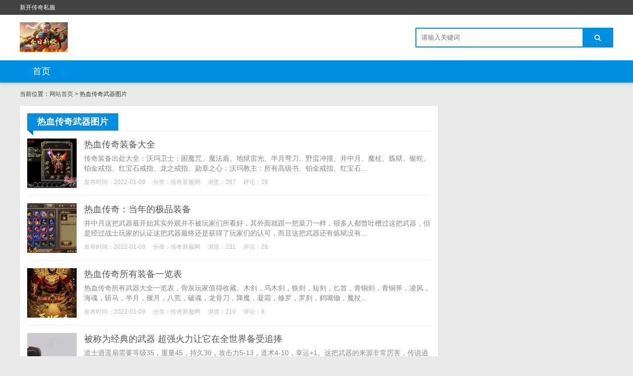

--- FILE ---
content_type: text/html; charset=utf-8
request_url: http://zcdxrj.com/tags-2.html
body_size: 3417
content:

<!DOCTYPE html>
<html>
    <head>
        <meta name="viewport" content="width=device-width,initial-scale=1.0,minimum-scale=1.0,maximum-scale=1.0">
        <meta http-equiv="X-UA-Compatible" content="IE=edge">
        <meta name="renderer" content="webkit">
        <meta http-equiv="Content-Type" content="text/html; charset=utf-8"> 
         
        <title>热血传奇武器图片-haosf发布网,超级变态版传奇,sf123今日新开传奇单职业</title>
<meta name="Keywords" content="热血传奇武器图片,haosf发布网,超级变态版传奇,sf123今日新开传奇单职业">
<meta name="description" content="热血传奇武器图片,haosf发布网,超级变态版传奇,sf123今日新开传奇单职业">
 
                <link rel="stylesheet" href="http://zcdxrj.com/zb_users/theme/tx_freecms/style/css/font-awesome.min.css" type="text/css" media="all">
                <link rel="stylesheet" href="http://zcdxrj.com/zb_users/theme/tx_freecms/style/css/shiui.min.css" type="text/css" media="all">
        <link rel="stylesheet" href="http://zcdxrj.com/zb_users/theme/tx_freecms/style/txcstx.css" type="text/css" media="all">
        <script src="http://html.315355.com/zb_system/zb_system/script/jquery-2.2.4.min.js" type="text/javascript"></script>
        <script src="http://html.315355.com/zb_system/zb_system/script/zblogphp.js" type="text/javascript"></script>
                    </head>
    <body>
        <div class="5833384930baa4ee top f-12 waphide">
            <div class="f297470f0517e574 wide">
                <div class="3d0f7c0207be15ff fr"></div>
                <div class="8dae368442ba5a56 fl">新开传奇私服</div>
            </div>
        </div>

        <div class="7ade109fc1f1b494 header">
            <div class="f297470f0517e574 wide">
                <div class="ea9b5a281233db70 logo fl">
                                        <h1><a href="http://zcdxrj.com/" title="haosf发布网,超级变态版传奇,sf123今日新开传奇单职业"><img src="http://zcdxrj.com/zb_users/theme//tx_freecms/include/logo.png" alt="haosf发布网,超级变态版传奇,sf123今日新开传奇单职业"></a></h1>
                                    </div>
                                <div class="c1c88c205a063c25 search fr">
                    <form name="search" method="post" action="http://zcdxrj.com/zb_system/cmd.php?act=search" class="8dae368442ba5a56 fl"><input name="q" size="11" id="edtSearch" type="text" placeholder="请输入关键词"  autocomplete="off"> <button class="24c6d452ae171bd0 search-submit" id="btnPost" type="submit"><i class="1ecca92306616000 fa fa-search"></i></button></form>
                </div>
            </div>
            <a href="javascript:;" class="07465d7a3cab16a6 nav-on pchide"><i class="ba5617dedb68b14c fa fa-bars"></i></a>
            <a href="javascript:;" class="ffb65bad85518467 search-on pchide"><i class="1ecca92306616000 fa fa-search"></i></a>
        </div>

        <div class="165afe297b099420 nav mb15">
            <ul class="f297470f0517e574 wide">
                <li class="d8ff76841152c4eb navbar-item"><a href="http://zcdxrj.com/" title="">首页</a></li>            </ul>
        </div>
        
<div class="62aa434ad623da36 main wide">
        <div class="1c6dbdb91a11e608 place mb15 f-12">
        当前位置：<a href="http://zcdxrj.com/">网站首页</a> > 热血传奇武器图片    </div>
        <div class="f9d2cde7d512f92b row1">
        <div class="72005fd3a5819e3a col-17 col-m-24 col1- mb15">
            <div class="5e136f13b18d446a tx-box pd15">
                <div class="98ab5b9019317011 tx-title1 mb15"><strong>热血传奇武器图片</strong></div>
                
                                <ul class="add9abf536d0363e clearfix">
                                                            <li class="7abc5ac722f0cbd8 post-list clearfix mb15">
    <a href="http://zcdxrj.com/post/11.html" target="_blank"><span class="2c759c776f6d241f img-box" data-ratio="16:16"><img src="http://zcdxrj.com/zb_users/upload/3444749fa3444b745b736121c07db074.jpg" alt="热血传奇装备大全"></span></a>
    <section>
        <h2 class="28b9953397ceafb4 f-18 f-blod txt-ov mb5"><a target="_blank" href="http://zcdxrj.com/post/11.html">热血传奇装备大全</a></h2>
        <p class="8b04c25532def916 i40 f-gray mb10">传奇装备出处大全：沃玛卫士：困魔咒、魔法盾、地狱雷光、半月弯刀、野蛮冲撞、井中月、魔杖、炼狱、银蛇、铂金戒指、红宝石戒指、龙之戒指、勋章之心；沃玛教主：所有高级书、铂金戒指、红宝石...</p>
        <p class="1a1e751962e0249a f-12 f-gray1"><span class="2fb28a6c93a96386 mr15">发布时间：2022-01-09</span><span class="2fb28a6c93a96386 mr15">分类：<a href="http://zcdxrj.com/category-1.html">传奇新服网</a></span><span class="2fb28a6c93a96386 mr15">浏览：287</span><span class="2fb28a6c93a96386 mr15">评论：29</span></p>
    </section>
</li>
<hr class="b324ab02324ae9af tx-hr mb15">                                                                                <li class="7abc5ac722f0cbd8 post-list clearfix mb15">
    <a href="http://zcdxrj.com/post/10.html" target="_blank"><span class="2c759c776f6d241f img-box" data-ratio="16:16"><img src="http://zcdxrj.com/zb_users/upload/8ccafd22d3011d518ef2f92a3fc88ce7.jpg" alt="热血传奇：当年的极品装备"></span></a>
    <section>
        <h2 class="28b9953397ceafb4 f-18 f-blod txt-ov mb5"><a target="_blank" href="http://zcdxrj.com/post/10.html">热血传奇：当年的极品装备</a></h2>
        <p class="8b04c25532def916 i40 f-gray mb10">井中月这把武器最开始其实外观并不被玩家们所看好，其外面就跟一把菜刀一样，很多人都曾吐槽过这把武器，但是经过战士玩家的认证这把武器最终还是获得了玩家们的认可，而且这把武器还有炼狱没有...</p>
        <p class="1a1e751962e0249a f-12 f-gray1"><span class="2fb28a6c93a96386 mr15">发布时间：2022-01-09</span><span class="2fb28a6c93a96386 mr15">分类：<a href="http://zcdxrj.com/category-1.html">传奇新服网</a></span><span class="2fb28a6c93a96386 mr15">浏览：231</span><span class="2fb28a6c93a96386 mr15">评论：26</span></p>
    </section>
</li>
<hr class="b324ab02324ae9af tx-hr mb15">                                                                                <li class="7abc5ac722f0cbd8 post-list clearfix mb15">
    <a href="http://zcdxrj.com/post/9.html" target="_blank"><span class="2c759c776f6d241f img-box" data-ratio="16:16"><img src="http://zcdxrj.com/zb_users/upload/990a0232197ac5e6234d8f1b8070f8ba.jpg" alt="热血传奇所有装备一览表"></span></a>
    <section>
        <h2 class="28b9953397ceafb4 f-18 f-blod txt-ov mb5"><a target="_blank" href="http://zcdxrj.com/post/9.html">热血传奇所有装备一览表</a></h2>
        <p class="8b04c25532def916 i40 f-gray mb10">热血传奇所有武器大全一览表，骨灰玩家值得收藏。木剑，乌木剑，铁剑，短剑，匕首，青铜剑，青铜斧，凌风，海魂，斩马，半月，偃月，八荒，破魂，龙骨刀，降魔，凝霜，修罗，罗刹，鹤嘴锄，魔杖...</p>
        <p class="1a1e751962e0249a f-12 f-gray1"><span class="2fb28a6c93a96386 mr15">发布时间：2022-01-09</span><span class="2fb28a6c93a96386 mr15">分类：<a href="http://zcdxrj.com/category-1.html">传奇新服网</a></span><span class="2fb28a6c93a96386 mr15">浏览：210</span><span class="2fb28a6c93a96386 mr15">评论：8</span></p>
    </section>
</li>
<hr class="b324ab02324ae9af tx-hr mb15">                                                                                <li class="7abc5ac722f0cbd8 post-list clearfix mb15">
    <a href="http://zcdxrj.com/post/8.html" target="_blank"><span class="2c759c776f6d241f img-box" data-ratio="16:16"><img src="http://zcdxrj.com/zb_users/upload/6102e72112c6ca3401871c25fa00da2f.jpg" alt="被称为经典的武器 超强火力让它在全世界备受追捧"></span></a>
    <section>
        <h2 class="28b9953397ceafb4 f-18 f-blod txt-ov mb5"><a target="_blank" href="http://zcdxrj.com/post/8.html">被称为经典的武器 超强火力让它在全世界备受追捧</a></h2>
        <p class="8b04c25532def916 i40 f-gray mb10">道士逍遥扇需要等级35，重量45，持久30，攻击力5-13，道术4-10，幸运+1。这把武器的来源非常厉害，传说逍遥扇是几百年前沙巴克城主的随身武器，装备属性也是很强大的。这把武器...</p>
        <p class="1a1e751962e0249a f-12 f-gray1"><span class="2fb28a6c93a96386 mr15">发布时间：2022-01-09</span><span class="2fb28a6c93a96386 mr15">分类：<a href="http://zcdxrj.com/category-1.html">传奇新服网</a></span><span class="2fb28a6c93a96386 mr15">浏览：90</span><span class="2fb28a6c93a96386 mr15">评论：4</span></p>
    </section>
</li>
<hr class="b324ab02324ae9af tx-hr mb15">                                                                                <li class="7abc5ac722f0cbd8 post-list clearfix mb15">
    <a href="http://zcdxrj.com/post/7.html" target="_blank"><span class="2c759c776f6d241f img-box" data-ratio="16:16"><img src="http://zcdxrj.com/zb_users/upload/dc8fb22379644ee02929e6962662743f.jpg" alt="热血传奇武器图片"></span></a>
    <section>
        <h2 class="28b9953397ceafb4 f-18 f-blod txt-ov mb5"><a target="_blank" href="http://zcdxrj.com/post/7.html">热血传奇武器图片</a></h2>
        <p class="8b04c25532def916 i40 f-gray mb10">盘点热血传奇中经典十大稀有装备，以下盘点内容自《热血传奇》1.28富甲天下(赤血魔剑任务移除)版本起，至1.76重装上阵(三职业新铠甲登场、雷霆系装备前夕)版本终，这是裁决龙纹骨玉...</p>
        <p class="1a1e751962e0249a f-12 f-gray1"><span class="2fb28a6c93a96386 mr15">发布时间：2022-01-09</span><span class="2fb28a6c93a96386 mr15">分类：<a href="http://zcdxrj.com/category-1.html">传奇新服网</a></span><span class="2fb28a6c93a96386 mr15">浏览：169</span><span class="2fb28a6c93a96386 mr15">评论：6</span></p>
    </section>
</li>
<hr class="b324ab02324ae9af tx-hr mb15">                                                        </ul>
                                <div class="8b9793e11fe55e2f pagebar ta-c">
                      	<a href="http://zcdxrj.com/tags-2.html"><span class="2eec84f8883dab7f page">‹‹</span></a>
    	<span class="4251247c4f479a1f page now-page">1</span>
    	<a href="http://zcdxrj.com/tags-2.html"><span class="2eec84f8883dab7f page">››</span></a>
                  </div>
            </div>
        </div>


        <div class="f99fa88b558d2eea tx-side col-7 col-m-24 col1-">
                        
                    </div>
    </div>
    
    </div>


<div class="f4475a2f7aefb7c0 footer tx-box ta-c f-12">
    <div class="f297470f0517e574 wide">
        Theme By新感念，新玩法，免费顶级，无隐藏消费 传奇私服    </div>
</div>
<script src="http://html.315355.com/zb_system/zb_users/theme/tx_freecms/script/txcstx.js"></script>
</body>
</html><!--41.21 ms , 9 query , 1331kb memory , 0 error-->